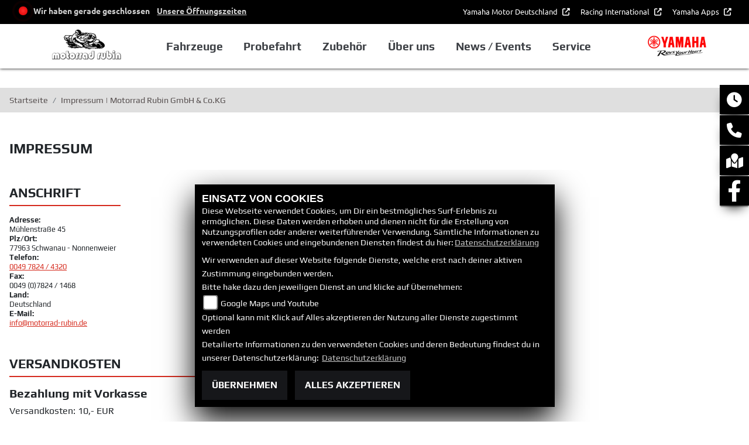

--- FILE ---
content_type: text/html; charset=utf-8
request_url: https://yam.motorrad-rubin.de/de/impressum
body_size: 10871
content:

<!DOCTYPE html>

<html lang=de>
<head>
    <meta charset="utf-8" />
    <meta name="viewport" content="width=device-width" />
    <meta name="theme-color" content="#d52b1e">
    <title>Impressum | Motorrad Rubin GmbH &amp; Co.KG</title>
    <meta name="keywords" content="AGB, Versandkosten, Motorrad Rubin GmbH &amp; Co.KG" />
    <meta name="description" content="Hier finden Sie das Impressum von Motorrad Rubin GmbH &amp; Co.KG" />

    <meta name="robots" content="index,follow" />
    <meta http-equiv="Content-Type" content="text/html; charset=utf-8" />

                <link rel="shortcut icon" href="https://images5.1000ps.net/member-dateien/291_files/yamaha-favicon_2025-02-20.png" type="image/x-icon" />
            
<link href="/de/Content/Yamaha2020?v=43RVlAmhzPdoQs2Mbb2WPM8wzy0niDh8qf9DbTbjJ3I1" rel="stylesheet"/>
        </head>
<body class=" Yamaha2020  sb-right">

    <script src="/de/Content/base/js/jquery-3.5.1.min.js"></script>
    <script>
        jQuery.event.special.touchstart = {
            setup: function (_, ns, handle) {
                this.addEventListener("touchstart", handle, { passive: true });
            }
        };
    </script>
    <header class="transparent-background container-fluid" id="myMenuHeader">
    
<div class="d-flex head-topinfo">
<div class="container-template">
        <div class="flex-fill">
            <div class="d-flex p-2">

                <div class="openingtimes-head">
    <div class="d-lg-block d-none">
        <div class="offen-status text-center text-md-left">
            <div class="contact__seg d-flex align-items-center justify-content-between">
                <div class="d-inline-block dealer_open">

                                <p class="openstatus mb-0"><span class="shopclosed"></span> Wir haben gerade geschlossen &nbsp;&nbsp;<i class="fa fa-clock-o" aria-hidden="true"></i>&nbsp;<a href="#" data-toggle="modal" data-target="#OeffnungszeitenSidebar" title="Unsere Öffnungszeiten" class="footerlinks">Unsere Öffnungszeiten</a></p>
                </div>
            </div>
        </div>
    </div>
</div>
           
                    <div class="additional-info">
                        <nav class="navbar navbar-dark navbar-expand-lg">
                            <div class="collapse navbar-collapse">
                                <ul class="navbar-nav">
                                    <li class="nav-item">
                                        <a class="nav-link extern-link mr-2" href="https://www.yamaha-motor.eu/de/de/" target="_blank" title="" role="button" aria-haspopup="true" aria-expanded="false">
                                            Yamaha Motor Deutschland
                                        </a>
                                    </li>
                                   
                                        <li class="nav-item">
                                            <a class="nav-link extern-link mr-2" href="https://www.yamaha-racing.com/" target="_blank" title="Racing International" role="button" aria-haspopup="true" aria-expanded="false">
                                                Racing International
                                            </a>
                                        </li>
                                    
                                    <li class="nav-item">
                                        <a class="nav-link extern-link" href="https://www.yamaha-motor.eu/de/de/experiences/applications/" target="_blank" title="" role="button" aria-haspopup="true" aria-expanded="false">
                                            Yamaha Apps
                                        </a>
                                    </li>
                                </ul>
                            </div>
                        </nav>
                    </div>
            </div>
        </div>
    </div>
	</div>
    <div class="d-flex flex-row mb-lg-3 head-navigation">
       
        <div class="flex-fill justify-content-start dealer-logo-box">
                <a class="dealer-logo-link" href="/de"><img class="dealer-logo" src="https://images.1000ps.net/member-dateien/204670_files/rubin_1_2020-12-30.png?maxwidth=400&maxheight=200" alt="Logo" title="Logo" /></a>
        </div>
        <div class="flex-fill flex-column nav-base">            
            
<nav class="navbar navbar-dark navbar-expand-lg px-0">

    <button class="navbar-toggler" type="button" data-toggle="collapse" data-target="#navbarNavDropdown" aria-controls="navbarNavDropdown" aria-expanded="false" aria-label="Toggle navigation">
        <span class="navbar-toggler-icon"></span>
    </button>
    <div class="collapse navbar-collapse justify-content-center" id="navbarNavDropdown">
        <button class="navbar-toggler" type="button" data-toggle="collapse" data-target="#navbarNavDropdown" aria-controls="navbarNavDropdown" aria-expanded="false" aria-label="Toggle navigation">
            <svg aria-hidden="true" data-prefix="fas" data-icon="times" class="svg-inline--fa fa-times fa-w-11 " role="img" xmlns="http://www.w3.org/2000/svg" viewBox="0 0 352 512"><path fill="currentColor" d="M242.72 256l100.07-100.07c12.28-12.28 12.28-32.19 0-44.48l-22.24-22.24c-12.28-12.28-32.19-12.28-44.48 0L176 189.28 75.93 89.21c-12.28-12.28-32.19-12.28-44.48 0L9.21 111.45c-12.28 12.28-12.28 32.19 0 44.48L109.28 256 9.21 356.07c-12.28 12.28-12.28 32.19 0 44.48l22.24 22.24c12.28 12.28 32.2 12.28 44.48 0L176 322.72l100.07 100.07c12.28 12.28 32.2 12.28 44.48 0l22.24-22.24c12.28-12.28 12.28-32.19 0-44.48L242.72 256z"></path></svg>
        </button>
        <div class="d-block d-sm-none socialmedialink">

            <a href="https://www.facebook.com/motorrad.rubin/" class="socailmedialink link-facebook" target="_blank" title="Facebook Fanpage von Motorrad Rubin GmbH &amp; Co.KG">
                <i class="fab fa-facebook" aria-label="Facebook Fanpage von Motorrad Rubin GmbH &amp; Co.KG"></i>
            </a>


    
</div>
        <div class="text-right pr-3 navbar-over">
            <ul class="navbar-nav">




                        <li class="nav-item dropdown">
                            <a class="nav-link dropdown-toggle text-uppercase" href="#" id="navbarDropdownMenuLink0" title="Fahrzeuge" role="button" data-toggle="dropdown" aria-haspopup="true" aria-expanded="false">
                                Fahrzeuge
                            </a>
                            <div class="dropdown-menu transparent-background" aria-labelledby="navbarDropdownMenuLink0">
                                    <a class="dropdown-item " href="/de/motorrad-fahrzeugbestand"  title="Unser Yamaha Fahrzeugbestand" id=FahrzeugBestand>Unser Yamaha Fahrzeugbestand</a>
                                    <a class="dropdown-item " href="/de/yamaha-modelle/type-motorraeder"  title="Yamaha Motorr&#228;der" >Motorr&#228;der</a>
                                    <a class="dropdown-item " href="/de/yamaha-modelle/type-roller"  title="Yamaha Roller" >Roller</a>
                                    <a class="dropdown-item " href="/de/produkte-ebikes-1007"  title="eBikes" >eBikes</a>
                                    <a class="dropdown-item " href="/de/finanzierungsanfrage"  title="Finanzierung und Leasing" >Finanzierung und Leasing</a>
                                    <a class="dropdown-item " href="/de/motorrad-mieten/all"  title="Vermietung" >Vermietung</a>
                            </div>
                        </li>
                        <li class="nav-item active">
                            <a class="nav-link text-uppercase " href="/de/probefahrtanfrage"  title="Probefahrt">Probefahrt</a>
                        </li>
                        <li class="nav-item dropdown">
                            <a class="nav-link dropdown-toggle text-uppercase" href="#" id="navbarDropdownMenuLink1" title="Zubeh&#246;r" role="button" data-toggle="dropdown" aria-haspopup="true" aria-expanded="false">
                                Zubeh&#246;r
                            </a>
                            <div class="dropdown-menu transparent-background" aria-labelledby="navbarDropdownMenuLink1">
                                    <a class="dropdown-item extern-link" href="https://www.yamaha-motor.eu/de/de/clothing-merchandise/clothing/" target='_blank' title="Bekleidung" id=>Bekleidung</a>
                                    <a class="dropdown-item extern-link" href="https://www.yamaha-motor.eu/de/de/accessories/" target='_blank' title="Zubeh&#246;r" id=>Zubeh&#246;r</a>
                                    <a class="dropdown-item extern-link" href="https://www.yamaha-motor.eu/de/de/service-support/yamalube/" target='_blank' title="Yamalube" >Yamalube</a>
                            </div>
                        </li>
                        <li class="nav-item dropdown">
                            <a class="nav-link dropdown-toggle text-uppercase" href="#" id="navbarDropdownMenuLink2" title="&#220;ber uns" role="button" data-toggle="dropdown" aria-haspopup="true" aria-expanded="false">
                                &#220;ber uns
                            </a>
                            <div class="dropdown-menu transparent-background" aria-labelledby="navbarDropdownMenuLink2">
                                    <a class="dropdown-item " href="/de/unser-unternehmen"  title="Unternehmen" >Unternehmen</a>
                                    <a class="dropdown-item " href="/de/beitrag-werkstatt-11506"  title="Werkstatt" >Werkstatt</a>
                                    <a class="dropdown-item " href="/de/unser-team"  title="Unser Team" >Unser Team</a>
                                    <a class="dropdown-item " href="/de/jobangebote"  title="Jobangebote" >Jobangebote</a>
                                    <a class="dropdown-item " href="/de/bildergalerien"  title="Fotos" >Fotos</a>
                                    <a class="dropdown-item " href="/de/kontakt"  title="Kontakt" >Kontakt</a>
                            </div>
                        </li>
                        <li class="nav-item dropdown">
                            <a class="nav-link dropdown-toggle text-uppercase" href="#" id="navbarDropdownMenuLink3" title="News / Events" role="button" data-toggle="dropdown" aria-haspopup="true" aria-expanded="false">
                                News / Events
                            </a>
                            <div class="dropdown-menu transparent-background" aria-labelledby="navbarDropdownMenuLink3">
                                    <a class="dropdown-item " href="/de/yamaha-promotions"  title="Yamaha Promotions" >Yamaha Promotions</a>
                                    <a class="dropdown-item " href="/de/beitrag-videos-13385"  title="Yamaha Videos" >Yamaha Videos</a>
                                    <a class="dropdown-item " href="/de/news"  title="News" >News</a>
                                    <a class="dropdown-item " href="/de/aktuelle-veranstaltungen"  title="Events" >Events</a>
                                    <a class="dropdown-item extern-link" href="https://www.yamaha-motor.eu/de/de/news/" target='_blank' title="Yamaha News" >Yamaha News</a>
                                    <a class="dropdown-item extern-link" href="https://www.yamaha-motor.eu/de/de/events/#/" target='_blank' title="Yamaha Events" >Yamaha Events</a>
                            </div>
                        </li>
                        <li class="nav-item dropdown">
                            <a class="nav-link dropdown-toggle text-uppercase" href="#" id="navbarDropdownMenuLink4" title="Service" role="button" data-toggle="dropdown" aria-haspopup="true" aria-expanded="false">
                                Service
                            </a>
                            <div class="dropdown-menu transparent-background" aria-labelledby="navbarDropdownMenuLink4">
                                    <a class="dropdown-item " href="/de/unser-service"  title="Leistungen" >Leistungen</a>
                                    <a class="dropdown-item " href="/de/you-services"  title="YOU Services" >YOU Services</a>
                                    <a class="dropdown-item extern-link" href="https://www.yamaha-motor.eu/de/de/service-maintenance/owner-manual/" target='_blank' title="Bedienungsanleitungen" >Bedienungsanleitungen</a>
                                    <a class="dropdown-item extern-link" href="https://www.yamaha-motor.eu/de/de/service-maintenance/parts-catalogue/" target='_blank' title="Ersatzteilkatalog" >Ersatzteilkatalog</a>
                                    <a class="dropdown-item extern-link" href="https://www.yamaha-motor.eu/de/de/brochures/" target='_blank' title="Download Prospekte" >Download Prospekte</a>
                            </div>
                        </li>
            </ul>
        </div>
    </div>
</nav>
        </div>
        <div class="flex-fill align-self-center marken-logo">
                <a href="/de" title="Startseite Motorrad Rubin GmbH &amp; Co.KG"><img class="template_logo" src="https://images5.1000ps.net/member-dateien/291_files/2025-yam-yamaharyh-logo-red-blackryh-flat-jp-lsc-rgb_2025-02-20.png?maxwidth=300&maxheight=150" alt="Yamaha Logo" /></a>
        </div>
    </div>
</header>

    
<div class="container">
    <div class="Sidebar__buttons_mobile d-flex d-md-none row justify-content-center container-template sidebarsSlider">

                                     <a href="#" class="col sbbr_button sbbmap" data-toggle="modal" data-target="#StandortSidebar" title="Standort" alt="Standort Modal öffnen"></a>
                <a target="_blank" class="col sbbr_button sbbfacebook" href="https://www.facebook.com/motorrad.rubin/" title="Facebook" alt="Link zur Facebook Fanpage"></a>
    </div>
</div>




    


    <div class="breadcrumb-container ">
        <div class="container-template">
                <nav aria-label="breadcrumb">
                    <ol class="breadcrumb px-0">
                                    <li class="breadcrumb-item text-uppercase"><a href="/de" class="normaltextlink" title="Startseite"><b>Startseite</b></a></li>
                                    <li class="breadcrumb-item text-uppercase active" aria-current="page"><b>Impressum | Motorrad Rubin GmbH &amp; Co.KG</b></li>
                    </ol>
                </nav>
                            <script type="application/ld+json">
                    [{
            "@context": "http://schema.org",
                    "@type": "BreadcrumbList",
                    "itemListElement":
                    [
                        {
                            "@type":"ListItem",
                            "position": 1,
                            "item":
                            {
                                "@id":"/",
                                "name":"Startseite"
                            }
                        }
                            ,
                        {
                            "@type":"ListItem",
                            "position": 2,
                            "item":
                            {
                                "@id":"",
                                "name":"Impressum | Motorrad Rubin GmbH &amp; Co.KG"
                            }
                        }
                    ]
                    }]
                </script>
        </div>
    </div>



    <div role="main"   class="sbb-padding"   >
        

<div class="container-template detailseite my-5">
    <h1 class="ueberschrift">Impressum</h1>
</div>
    <div class="container-template whitebg">
        <section id="sectionPage" class="news-single editorial impressum">
            <div class="row">
                    <br />
                    <div class="col-md-4 col-12 mb-5 aos-init aos-animate">
                        <h2 class="kleiner">Anschrift</h2>
                        <div class="standard-line2 w-50"></div>
                        <div id="accord0" class="accordionContent small">
                            <div class="block scroll-pane">
                                <div class="content__table_row">
                                    <div class="content__table_label"><strong>Adresse:</strong></div>
                                    <div class="content__table_cell">M&#252;hlenstra&#223;e 45</div>
                                </div>
                                <div class="content__table_row">
                                    <div class="content__table_label"><strong>Plz/Ort:</strong></div>
                                    <div class="content__table_cell">77963 Schwanau - Nonnenweier</div>
                                </div>
                                    <div class="content__table_row">
                                        <div class="content__table_label"><strong>Telefon:</strong></div>
                                        <div class="content__table_cell"><a href="tel:0049 7824 / 4320" title="Motorrad Rubin GmbH &amp; Co.KG anrufen">0049 7824 / 4320</a></div>
                                    </div>
                                                                                                    <div class="content__table_row">
                                        <div class="content__table_label"><strong>Fax:</strong></div>
                                        <div class="content__table_cell">0049 (0)7824 / 1468</div>
                                    </div>
                                <div class="content__table_row">
                                    <div class="content__table_label"><strong>Land:</strong></div>
                                    <div class="content__table_cell">Deutschland</div>
                                </div>
                                <div class="content__table_row mailDealerButton">
                                    <div class="content__table_label"><strong>E-Mail:</strong></div>
                                    <div class="content__table_cell">
                                                <script type="text/javascript">
                    var a = 'info';
                    var y = 'motorrad-rubin.de';
                    document.write('<a href=\"mailto:' + a + '@' + y + '\">');
                    document.write(a + '@' + y + '</a>');
                                                </script>

                                    </div>
                                </div>
                            </div>
                        </div>
                    </div>
                                <div class="col-md-4 col-12 mb-5 aos-init aos-animate">
                    <h2 class="kleiner">Unternehmensdaten</h2>
                    <div class="standard-line2 w-50"></div>
                    <div id="accord2" class="accordionContent small">
                        <div class="block scroll-pane">
                            <div>
                                <dl class="dl-horizontal unternehmensdaten">
                                        <dt>Firma:</dt>
                                        <dd>Motorrad Rubin GmbH &amp; Co.KG</dd>
                                                                            <dt>Vertretungsberechtigte(r):</dt>
                                        <dd>Motorrad Rubin Verwaltungs GmbH</dd>
                                                                                <dt>USt-IdNr.:</dt>
                                        <dd>DE815921531</dd>
                                                                                                        <dt><!--Registergericht:--> Gerichtsstand:</dt>
                                        <dd>Freiburg</dd>
                                </dl>

                            </div>
                        </div>
                    </div>
                </div>
                <!--if (Model.BankDaten.BankEmpfaenger != null || Model.BankDaten.Geldinstitut != null || Model.BankDaten.BankZweckinfo != null || Model.BankDaten.Kontonummer != null || Model.BankDaten.BankBic != null || Model.BankDaten.BankIban != null || Model.BankDaten.Geldinstitut != null)
                {
                    <div class="col-md-4 col-12 mb-5 aos-init aos-animate">
                        <h2 class="kleiner">Bankdaten</h2>
                        <div class="standard-line2 w-50"></div>
                        <div id="bankdaten" class="accordionContent small">
                            <div class="block scroll-pane">
                                <div>
                                    <dl class="dl-horizontal unternehmensdaten">
                                        if (!String.IsNullOrWhiteSpace(Model.BankDaten.BankEmpfaenger))
                                        {
                                            <dt>Empfänger:</dt>
                                                <dd>Model.BankDaten.BankEmpfaenger</dd>
                                        }
                                        if (!String.IsNullOrWhiteSpace(Model.BankDaten.Geldinstitut))
                                        {
                                            <dt>Geldinstitut:</dt>
                                                <dd>Model.BankDaten.Geldinstitut</dd>
                                        }
                                        if (!String.IsNullOrWhiteSpace(Model.BankDaten.BankBlz))
                                        {
                                            <dt>BLZ:</dt>
                                                <dd>Model.BankDaten.BankBlz</dd>
                                        }
                                        if (!String.IsNullOrWhiteSpace(Model.BankDaten.Kontonummer))
                                        {
                                            <dt>Kontonummer:</dt>
                                                <dd>Model.BankDaten.Kontonummer</dd>
                                        }

                                        if (!String.IsNullOrWhiteSpace(Model.BankDaten.BankBic))
                                        {
                                            <dt>BIC:</dt>
                                                <dd>Model.BankDaten.BankBic</dd>
                                        }
                                        if (!String.IsNullOrWhiteSpace(Model.BankDaten.BankIban))
                                        {
                                            <dt>IBAN:</dt>
                                                <dd>Model.BankDaten.BankIban</dd>
                                        }
                                        if (!String.IsNullOrWhiteSpace(Model.BankDaten.BankZweckinfo))
                                        {
                                            <dt>Verwendungszweck</dt>
                                                <dd>Model.BankDaten.BankZweckinfo</dd>
                                        }
                                    </dl>

                                </div>
                            </div>
                        </div>
                    </div>
                }-->
                <div class="clearfix"></div>
                <div class="clearfix"></div>
                <div class="clearfix"></div>
                <div class="col-12 mb-5 aos-init aos-animate text-left">
                    <h2 class="kleiner">Versandkosten</h2>
                    <div class="standard-line2 w-50"></div>
                    <div id="accord6" class="accordionContent">
                        <div class="block scroll-pane">
                            <div>
                                                                                                                                <h4>Bezahlung mit Vorkasse</h4>
                                <p>
                                     Versandkosten: 10,- EUR
                                                                    </p>
                            </div>
                        </div>
                    </div>
                    </div>
                    <div class="clearfix"></div>
                </div>

        </section>
    </div>
    </div>
    <footer>
    <div class="container-template py-4 px-3">
        <div class="row">
            <div class="col-12 col-sm-6 col-lg-3 mb-3 kontakt-footer">
                <div class="contact--base">
        <h3 class="text-uppercase">Motorrad Rubin GmbH &amp; Co.KG</h3>
        <div class="border my-2"></div>

        
<p>


    <a class="cardlink" href="https://maps.google.com/?q=M&#252;hlenstra&#223;e 45 77963 Schwanau - Nonnenweier Baden-W&#252;rttembergDeutschland" title="Navigiere zur Adresse von Motorrad Rubin GmbH &amp; Co.KG" target="_blank">
        Motorrad Rubin GmbH & Co.KG<br>Mühlenstraße 45<br>77963 Schwanau - Nonnenweier<br>Deutschland
    </a>
</p>
<dl class="linkliste">
        <dt>Telefon:</dt>
        <dd><a href="tel:0049 7824 / 4320" title="Motorrad Rubin GmbH &amp; Co.KG anrufen">0049 7824 / 4320</a></dd>
                <dt>Fax:</dt>
        <dd>0049 (0)7824 / 1468</dd>
            <dt>WWW:</dt>
        <dd><a href="http://www.motorrad-rubin.de" target="_blank">http://www.motorrad-rubin.de</a></dd>
            <dt>E-Mail:</dt>
        <dd>

            <script type="text/javascript">
                var a = 'info';
                var y = 'motorrad-rubin.de';
                document.write('<a href=\"mailto:' + a + '@' + y + '\">');
                document.write(a + '@' + y + '</a>');
            </script>
        </dd>
            <dt class="sociallinks">Social:</dt>
        <dd class="sociallinks">
            

            <a href="https://www.facebook.com/motorrad.rubin/" class="socailmedialink link-facebook" target="_blank" title="Facebook Fanpage von Motorrad Rubin GmbH &amp; Co.KG">
                <i class="fab fa-facebook" aria-label="Facebook Fanpage von Motorrad Rubin GmbH &amp; Co.KG"></i>
            </a>


    

        </dd>
    </dl>
    </div>

            </div>

            <div class="col-12 col-sm-6 col-lg-3 mb-3 links-footer">
<h3 class="text-uppercase">Links</h3>
<div class="border my-2"></div>
<ul class="linkliste">
    <li><a href="/de/unser-unternehmen" class="linkunternehmen_footer" title="Unternehmen Footer">Unternehmen</a></li>
        <li><a href="/de/neufahrzeuge" class="linkneufahrzeuge_footer" title="Alle Neufahrzeuge">Neufahrzeuge</a></li>
        <li><a href="/de/gebrauchte-motorraeder" class="linkgebrauchte_footer" title="Alle Gebrauchten Motorräder">Gebrauchtfahrzeuge</a></li>
        <li><a href="/de/unser-service" class="linkservice_footer" title="Service">Service</a></li>
    </ul>                </div>

            <div class="col-12 col-sm-6 col-lg-3 mb-3 rechtliches-footer">
                    <h3 class="text-uppercase">Rechtliches</h3>
    <div class="border my-2"></div>
<ul class="linkliste d-flex flex-wrap">
    <li><a href="/de/agb" class="agb-link" title="AGB">AGB</a></li>
    <li><a href="/de/impressum" class="impressum-link" title="Impressum">Impressum</a></li>
    <li><a href="/de/datenschutz" class="datenschutz-link" title="Datenschutz">Datenschutz</a></li>
    <li><a href="/de/Disclaimer" class="disclaimer-link" title="Disclaimer">Disclaimer</a></li>
    <li><a href="/de/barrierefreiheit" class="barrierefreiheit-link" title="Barrierefreiheit">Barrierefreiheit</a></li>

</ul>
<ul class="linkliste">
    <li><a href="/de/content-batteriegesetz" class="linkbatterie_footer" title="Batteriegesetz">Batteriegesetz</a></li>
        <li><a href="/de/content-altoelverordnung" class="linkverordnung_footer" title="Altölverordnung">Altölverordnung</a></li>
    </ul>            </div>
            <div class="col-12 col-sm-6 col-lg-3 mb-3 oeffnungszeiten">

                <h3 class="text-uppercase">Öffnungszeiten</h3>
                <div class="border my-2"></div>
                


    <script>
        jQuery(function () {
            jQuery('[data-toggle="tooltip"]').tooltip()
        })
    </script>
    <div class="bz-tabs">
            <div class="tab-content p-3" id="pills-tabContent-footer">

                    <div class="tab-pane fade show active" id="pills-oeff-footer" role="tabpanel">
                        <div class="oeff-main ">


                                    <div class="oeff-element">



                                        <dl class="linkliste">
        <dt>Montag:</dt>
        <dd>geschlossen</dd>
            <dt>Dienstag:</dt>
        <dd>09:00 - 12:30 und 14:00 - 18:00</dd>
            <dt>Mittwoch:</dt>
        <dd>09:00 - 12:30 und 14:00 - 18:00</dd>
            <dt>Donnerstag:</dt>
        <dd>09:00 - 12:30 und 14:00 - 18:00</dd>
            <dt>Freitag:</dt>
        <dd>09:00 - 12:30 und 14:00 - 18:00</dd>
            <dt>Samstag:</dt>
        <dd>09:00 - 13:00</dd>
            <dt>Sonntag:</dt>
        <dd>geschlossen</dd>
</dl>
                                            <div class="oeff-bemerkung">Montag: Ruhetag</div>
                                    </div>
                        </div>
                    </div>

            </div>


        </div>

                <div class="text-right emptycachesymbol"><a href="/de/cacheleeren" title="Dient zum leeren des Zwischenspeichers der Websites" rel=”nofollow”><i class="far fa-check-square"></i></a></div>
            </div>
        </div>
        <div class="row mt-4">
            

        </div>
        
    </div>
</footer>

<div id="sidebarright" class="d-none d-md-block">
                             <a href="#" class="sbbr_button sbbclock" data-toggle="modal" data-target="#OeffnungszeitenSidebar" title="Öffnungszeiten" aria-labelledby="pills-tabContent-modal" alt="Öfnungszeiten Popup öffnen"><i class="fas fa-clock"></i></a>
                             <a href="#" class="sbbr_button sbbphonecall" data-toggle="modal" data-target="#TelefonSidebar" title="Kontaktdaten" aria-labelledby="TelefonSidebar" alt="Telefon Sidebar Popup öffnen"><i class="fas fa-phone"></i></a>
                             <a href="#" class="sbbr_button sbbmapmarked" data-toggle="modal" data-target="#StandortSidebar" title="Standort" aria-labelledby="StandortSidebar" alt="Standort Sidebar Popup öffnen"><i class="fas fa-map-marked"></i></a>
                <a target="_blank" class="sbbr_button sbbfacebook" href="https://www.facebook.com/motorrad.rubin/" title="Facebook" alt="Link zur Facebook Fanpage"></a>
</div>
<div id="sidebarleft" class="d-none d-md-block">
</div>



<div id="OeffnungszeitenSidebar" class="modal fade">
    <div class="modal-dialog">
        <div class="modal-content">
            <div class="modal-header">
                <h3 class="modal-title">Öffnungszeiten</h3>
                <button type="button" class="close" data-dismiss="modal" aria-hidden="true">&times;</button>
            </div>
            <div class="modal-body">

                


    <script>
        jQuery(function () {
            jQuery('[data-toggle="tooltip"]').tooltip()
        })
    </script>
    <div class="bz-tabs">
            <div class="tab-content p-3" id="pills-tabContent-modal">

                    <div class="tab-pane fade show active" id="pills-oeff-modal" role="tabpanel">
                        <div class="oeff-main ">


                                    <div class="oeff-element">



                                        <dl class="linkliste">
        <dt>Montag:</dt>
        <dd>geschlossen</dd>
            <dt>Dienstag:</dt>
        <dd>09:00 - 12:30 und 14:00 - 18:00</dd>
            <dt>Mittwoch:</dt>
        <dd>09:00 - 12:30 und 14:00 - 18:00</dd>
            <dt>Donnerstag:</dt>
        <dd>09:00 - 12:30 und 14:00 - 18:00</dd>
            <dt>Freitag:</dt>
        <dd>09:00 - 12:30 und 14:00 - 18:00</dd>
            <dt>Samstag:</dt>
        <dd>09:00 - 13:00</dd>
            <dt>Sonntag:</dt>
        <dd>geschlossen</dd>
</dl>
                                            <div class="oeff-bemerkung">Montag: Ruhetag</div>
                                    </div>
                        </div>
                    </div>

            </div>


        </div>

            </div>
            <div class="modal-footer">
                <button type="button" class="standard-button text-uppercase" data-dismiss="modal">Schließen</button>
            </div>
        </div>
    </div>
</div>


<div id="TelefonSidebar" class="modal fade">
    <div class="modal-dialog">
        <div class="modal-content">
            <div class="modal-header">
                <h3 class="modal-title">Kontakt</h3>
                <button type="button" class="close" data-dismiss="modal" aria-hidden="true">&times;</button>
            </div>
            <div class="modal-body">
                
<p>


    <a class="cardlink" href="https://maps.google.com/?q=M&#252;hlenstra&#223;e 45 77963 Schwanau - Nonnenweier Baden-W&#252;rttembergDeutschland" title="Navigiere zur Adresse von Motorrad Rubin GmbH &amp; Co.KG" target="_blank">
        Motorrad Rubin GmbH & Co.KG<br>Mühlenstraße 45<br>77963 Schwanau - Nonnenweier<br>Deutschland
    </a>
</p>
<dl class="linkliste">
        <dt>Telefon:</dt>
        <dd><a href="tel:0049 7824 / 4320" title="Motorrad Rubin GmbH &amp; Co.KG anrufen">0049 7824 / 4320</a></dd>
                <dt>Fax:</dt>
        <dd>0049 (0)7824 / 1468</dd>
            <dt>WWW:</dt>
        <dd><a href="http://www.motorrad-rubin.de" target="_blank">http://www.motorrad-rubin.de</a></dd>
            <dt>E-Mail:</dt>
        <dd>

            <script type="text/javascript">
                var a = 'info';
                var y = 'motorrad-rubin.de';
                document.write('<a href=\"mailto:' + a + '@' + y + '\">');
                document.write(a + '@' + y + '</a>');
            </script>
        </dd>
            <dt class="sociallinks">Social:</dt>
        <dd class="sociallinks">
            

            <a href="https://www.facebook.com/motorrad.rubin/" class="socailmedialink link-facebook" target="_blank" title="Facebook Fanpage von Motorrad Rubin GmbH &amp; Co.KG">
                <i class="fab fa-facebook" aria-label="Facebook Fanpage von Motorrad Rubin GmbH &amp; Co.KG"></i>
            </a>


    

        </dd>
    </dl>
            </div>
            <div class="modal-footer">
                <button type="button" class="standard-button text-uppercase" data-dismiss="modal">Schließen</button>
            </div>
        </div>
    </div>
</div>

<div id="StandortSidebar" class="modal fade">
    <div class="modal-dialog">
        <div class="modal-content">
            <div class="modal-header">
                <h3 class="modal-title">Unser Standort</h3>
                <button type="button" class="close" data-dismiss="modal" aria-hidden="true">&times;</button>
            </div>
            <div class="modal-body">
                    <p>
                        <b>Motorrad Rubin GmbH &amp; Co.KG</b><br />
                        M&#252;hlenstra&#223;e 45<br />
                        77963 Schwanau - Nonnenweier<br />
Deutschland                        <br />
                        Telefon: <a href="tel:0049 7824 / 4320">0049 7824 / 4320</a>
                        </p>
                                                


            </div>
            <div class="clearfix"></div>
            <div class="modal-footer">
                <button type="button" class="standard-button text-uppercase" data-dismiss="modal">Schließen</button>
            </div>
        </div>
    </div>
</div>

<div id="WhatsappSidebar" class="modal fade">
    <div class="modal-dialog">
        <div class="modal-content">
            <div class="modal-header">
                <h2 class="modal-title">Whatsapp Kontakt</h2>
                <button type="button" class="close" data-dismiss="modal" aria-hidden="true">&times;</button>
            </div>
            <div class="modal-body">
                <div class="table-responsive">
                    <table class="table table-striped">
                        <tbody>
                            <tr>
                                <th scope="col">Whatsapp Nummer:</th>
                                <td><a href="tel:" title="Motorrad Rubin GmbH &amp; Co.KG anrufen"></a></td>
                            </tr>
                        </tbody>
                    </table>
                        <a href="https://wa.me/" class="content__button" target="_blank">Kontaktiere uns direkt</a>
                </div>
            </div>
            <div class="modal-footer">
                <button type="button" class="standard-button text-uppercase" data-dismiss="modal">Schließen</button>
            </div>
        </div>
    </div>
</div>



        
        <link href="https://images5.1000ps.net/haendlerwebseiten/globalfiles/Scripts/CookieConsent/cookieconsent.min.css?v=37" type="text/css" rel="stylesheet" />
        <script type="text/javascript" src="https://images.1000ps.net/haendlerwebseiten/globalfiles/Scripts/CookieConsent/cookieconsent.js?v=39"></script>
        <div class="cookieinfo_over" style="display:none;">
            <div class="cookie_content">
                <strong>EINSATZ VON COOKIES</strong><br />
                Diese Webseite verwendet Cookies, um Dir ein bestmögliches Surf-Erlebnis zu ermöglichen. Diese Daten werden erhoben und dienen nicht für die Erstellung von Nutzungsprofilen oder anderer weiterführender Verwendung. Sämtliche Informationen zu verwendeten Cookies und eingebundenen Diensten findest du hier:<a href="/de/datenschutz" title="Datenschutzrichtlinien">Datenschutzerklärung</a>
                <form action="/de/HomeController/SetCookies/" id="cookiequest" method="post">
                    <div class="save_choice">
                        Wir verwenden auf dieser Website folgende Dienste, welche erst nach deiner aktiven Zustimmung eingebunden werden.<br />
                        Bitte hake dazu den jeweiligen Dienst an und klicke auf Übernehmen:<br />
                        
                        <input type="checkbox" id="GoogleMapsYoutube" name="GoogleMapsYoutubeCookies" value="true"><label for="GoogleMapsYoutube">Google Maps und Youtube</label><br />
                        Optional kann mit Klick auf Alles akzeptieren der Nutzung aller Dienste zugestimmt werden<br />
                        Detailierte Informationen zu den verwendeten Cookies und deren Bedeutung findest du in unserer Datenschutzerklärung: <a href="/de/datenschutz" title="Datenschutzrichtlinien">Datenschutzerklärung</a>

                        <div class="clearfix"></div>
                    </div>
                    <button class="standard-button standardbuttonlink button__main" title="Cookies ablehnen" data-ajax="false" type="submit" id="cookiesentdis" onclick="javascript: setCookiesConsent(false,'de')">Übernehmen</button>
                    <button class="standard-button standardbuttonlink button__main" title="Cookies setzen" data-ajax="false" data-cm-action="accept-all" type="submit" id="cookiesent" data-cy="cookie-accept-button" onclick="javascript: setCookiesConsent(true,'de')">Alles akzeptieren</button>
                    <div class="noscript" style="display:block;">Um zustimmen zu können und um eine Verwendung der Scripte zu ermöglichen muss in deinem Browser Javascript aktiviert werden</div>
                </form>
            </div>
        </div>

    

    <script src="/de/Content/js/Yamaha2020?v=JpAQQHnqtmWNSym5V8Ln4aktoi4B_7n6Q31nLMM7ogI1"></script>

    
    <script src="/de/bundles/slick-slider-js?v=3O6rzmMInEV11qomRb5w3wMHmFSRSZFPCUnvhx1PJ-01"></script>

    <script src="/de/Content/Themes/Default/Default/js/functions.js"></script>

    <link href="/de/bundles/slick-slider-css?v=Z0mEJb9_910iDFTn5zHlCpdH_mbQU9KER405SzHklIs1" rel="stylesheet"/>

    <script src="/de/bundles/universal-parallax-js?v=VMps06hiIwbsJ9mTSirWU61ew9QxXMSPPAQqtxtBfRI1"></script>
<link href="/de/bundles/universal-parallax-css?v=6zYxGSzTcDOgOPPNvXRyP-bKN6wcBlaI4WsVWMUzK_s1" rel="stylesheet"/>
        <script>
            /*Achtung: für Triumph ist speed in Logik PageHead gleichzusetzen*/
            new universalParallax().init({
                speed: 4,
            });
        </script>
            <link href="https://images6.1000ps.net/fonts/fontawesome-free-6-6-0-web/css/all.css" rel="stylesheet">
    
    <script type="text/javascript">

    jQuery(document).ready(function () {
        jQuery('.sidebarsSlider').not('.slick-initialized').slick({
            infinite: true,
            slidesToShow: 3,
            slidesToScroll: 1,
            responsive: [
                {
                    breakpoint: 1300,
                    settings: {
                        centerMode: false,
                        slidesToShow: 5,
                        slidesToScroll: 1,
                        variableWidth: false
                    }
                }, {
                    breakpoint: 992,
                    settings: {
                        centerMode: false,
                        slidesToShow: 5,
                        slidesToScroll: 1,
                        variableWidth: false
                    }
                }, {
                    breakpoint: 576,
                    settings: {
                        centerMode: false,
                        slidesToShow: 5,
                        slidesToScroll: 1,
                        variableWidth: false
                    }
                }]
        });
    });
</script>

<script type="text/javascript">

    jQuery(document).ready(function () {
        jQuery('.sidebarsSlider').not('.slick-initialized').slick({
            infinite: true,
            slidesToShow: 3,
            slidesToScroll: 1,
            responsive: [
                {
                    breakpoint: 1300,
                    settings: {
                        centerMode: false,
                        slidesToShow: 5,
                        slidesToScroll: 1,
                        variableWidth: false
                    }
                }, {
                    breakpoint: 992,
                    settings: {
                        centerMode: false,
                        slidesToShow: 5,
                        slidesToScroll: 1,
                        variableWidth: false
                    }
                }, {
                    breakpoint: 576,
                    settings: {
                        centerMode: false,
                        slidesToShow: 5,
                        slidesToScroll: 1,
                        variableWidth: false
                    }
                }]
        });
    });
</script>



    <script>
        $(document).ready(function () {
            changeHeader("false",0);
            AOS.init({
                duration: 800,
                offset: -100,
                once: false
            });
            jQuery(".navbar-toggler").on("click", function () {

                if (jQuery(".navbar-toggler").hasClass("navbar-toggled") == true) {

                    jQuery(".navbar-toggler").removeClass("navbar-toggled");
                } else {
                    jQuery(".navbar-toggler").addClass("navbar-toggled");
                }

            })
        });
    </script>
    <script defer data-domain="yam.motorrad-rubin.de" src="https://images10.1000ps.net/js/plausible.manual.js"></script>

    <script>window.plausible = window.plausible || function () { (window.plausible.q = window.plausible.q || []).push(arguments) }</script>
    <script>
        function prepareUrl() {
            const url = new URL(location.href)
            let queryParams = new URLSearchParams(location.search)
            queryParams.sort();
            let customUrl = url.protocol + "//" + url.hostname + url.pathname
            for (const param of queryParams) {
                if (param != null && param.length > 0) {
                    customUrl = customUrl + '/' + param[0]
                    if (param.length > 1) customUrl = customUrl + '=' + param[1]
                }
            }
            return customUrl
        }
        plausible('pageview', { u: prepareUrl() })
    </script>
</body>
</html>